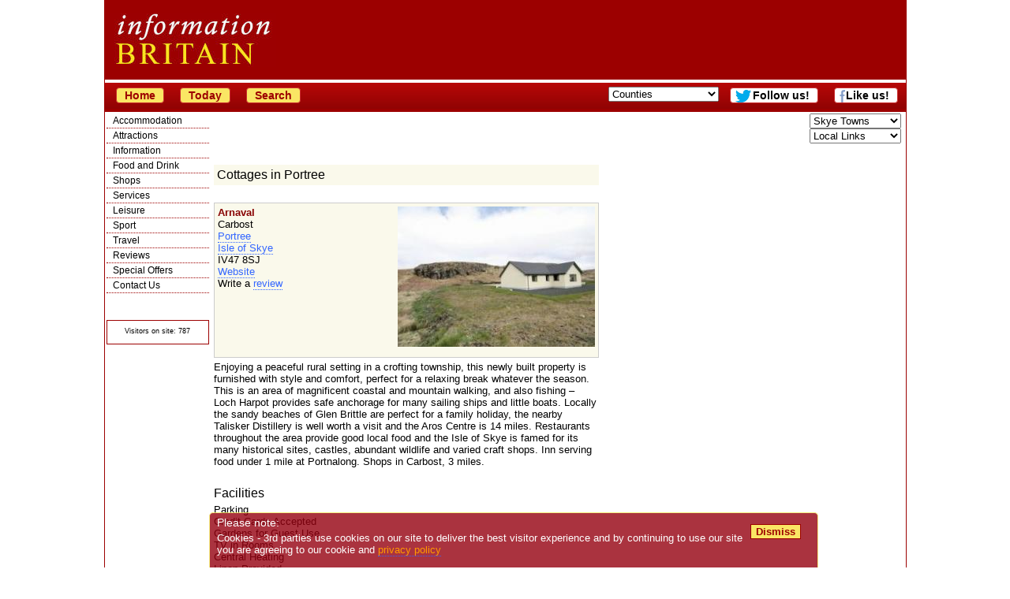

--- FILE ---
content_type: text/html; charset=UTF-8
request_url: https://information-britain.co.uk/showPlace.cfm?Place_ID=104269
body_size: 41318
content:
<!DOCTYPE html><html lang="en">
<head>
<title>
Arnaval, a	 Cottage in Portree, Isle of Skye.</title>
<meta name="description" content="Arnaval, Cottages in Portree, Isle of Skye. Huge choice of Cottages across Isle of Skye">
<meta name="keywords" content="Arnaval Portree,Cottages Scotland" >
<link rel='canonical' href='https://information-britain.co.uk/showPlace.cfm?Place_ID=104269'>
<link rel="stylesheet" type="text/css" href="ibstyle.css">
<meta http-equiv="Content-Type" content="text/html; charset=ISO-8859-1">
<script type="text/javascript">
	function initialize(){
	var latlng = new google.maps.LatLng(57.318589000000000, -6.377004000000000);
	var myOptions = {
		zoom: 15,
		mapTypeId: google.maps.MapTypeId.ROADMAP,
		center: latlng,
		mapTypeControl: true,
		navigationControlOptions:{
			style: google.maps.NavigationControlStyle.DEFAULT,
			position: google.maps.ControlPosition.TOP_LEFT
		}
	}
	var map = new google.maps.Map(document.getElementById("map"), myOptions);
	placeMarker(latlng);
	function placeMarker(location) {
		var marker = new google.maps.Marker({
			position: location,
			map: map
		});
	}
}
function mapLoad() {
  var script = document.createElement("script");
  script.type = "text/javascript";
  script.src = "//maps.google.com/maps/api/js?key=AIzaSyDli1paqn7_Fv7Tith_wMhaW8fWPF2eyx0&callback=initialize";
  document.body.appendChild(script);
}
function addzero( value ){
  while( value.length<2 ) value = String("0") + value;
  return value;
}
var telclick = 0;
function getPhone(){
	teldiv = document.getElementById("tel");
	teldiv.onclick = function(){
		if(telclick > 0){return false;}
		else{
			telclick = 1;
			http = window.XMLHttpRequest ? new XMLHttpRequest() : new ActiveXObject("Microsoft.XMLHTTP");
			dst = 104269;
			teldiv = document.getElementById("tel");
			removechildren(teldiv);
			/*while (teldiv.childNodes.length >= 1){
				teldiv.removeChild(teldiv.firstChild );
			}*/
			teldiv.appendChild(document.createTextNode('Tel: '));
			http.open("GET", 'getphone.php?id='+dst);
			http.send(null);
			//http.onreadystatechange = showPhone;
			return false;
		}
	}
}
function removechildren(cell){
    while (cell.childNodes.length >= 1){
        cell.removeChild(cell.firstChild );
    }
}
/*
function showPhone(){
	if ((http.readyState == 4) && (http.status == 200)){
		var response = http.responseText;
		teldiv.appendChild(document.createTextNode('Tel: '+response));
	}
}
*/
</script>
<script type="text/javascript">
(function(){
  var bsa = document.createElement('script');
     bsa.type = 'text/javascript';
     bsa.async = true;
     bsa.src = '//information-britain.co.uk/tick.js';
  (document.getElementsByTagName('head')[0]||document.getElementsByTagName('body')[0]).appendChild(bsa);
})();
</script>
<script type="text/javascript" src="//ajax.googleapis.com/ajax/libs/jquery/1.4.1/jquery.min.js"></script>
<script type="text/javascript">
var ls_content = '<iframe width="120" height="600" name="googlesky"'+
'src="https://information-britain.co.uk/googlesky.htm" frameborder="0"'+
'marginwidth="0" marginheight="0"'+
'scrolling="no"></iframe>'
var adjug600 = '<iframe width="120" height="600" name="AdSpace77200" src="https://information-britain.co.uk/rightsky.htm" frameborder="0" marginwidth="0" marginheight="0" vspace="0" hspace="0" allowtransparency="true" scrolling="no"></iframe>\n';
var rsky = '<iframe width="120" height="600" name="ibrh2" src="https://information-britain.co.uk/rightsky2.htm?cb='+
'" frameborder="0" marginwidth="0" marginheight="0" vspace="0" hspace="0" allowtransparency="true" scrolling="no"></iframe>';

$(document).ready(function() {
	$('#leftsky').html(ls_content);
	$('#adjug600').html(adjug600);
	$('#rsky').html(rsky);
	$('#adjug2').html(adjug600);
});
</script>
<!--[if gt IE 4.0]>
<style type="text/css">
#container{width:1034px;}
#subheader{width:1024px;}
</style>
<![endif]-->
<meta name=viewport content="width=device-width, initial-scale=1">
<script async src="https://pagead2.googlesyndication.com/pagead/js/adsbygoogle.js?client=ca-pub-1447370824569277"
     crossorigin="anonymous"></script></head>
<body>
<div id="container">
<div id="header">
<div id="topad">
<div class="smargin">
<!--<iframe width="728" height="90" name="topad" src="https://information-britain.co.uk/topad.htm" frameborder="0" marginwidth="0" marginheight="0" vspace="0" hspace="0" allowtransparency="true" scrolling="no"></iframe>-->
</div><!--smargin-->
</div><!--topad-->
<span id="mytimeb"></span>
</div><!--header-->
<div id="subheader">
<a href='/'><button onClick="window.location.href='/'; return false;">Home</button></a>
<a href='/today.php'><button onClick="window.location.href='/today.php'; return false;">Today</button></a>
<!--<form action='/gsearch.php' id='cse-search-box'>
<input type="hidden" name="cx" value="partner-pub-1447370824569277:7pabna-ym5o">
<input type="hidden" name="cof" value="FORID:11">
<input type="hidden" name="ie" value="ISO-8859-1">
<input type="text" name="q" size="20">
<input type="submit" name="sa" value="Search">
</form>
<script type="text/javascript" src="http://www.google.co.uk/cse/brand?form=cse-search-box&lang=en"></script>-->
<a href='/search.cfm'><button onClick="window.location.href='/search.cfm'; return false;">Search</button></a>
<form name=qjump method=get class="menulist" action="#">
<select onChange="return jump(this);" size="1">
<option value=''>Counties</option>
<option value='/counties.cfm?county=140'>Anglesey</option>
<option value='/counties.cfm?county=75'>Angus and Dundee</option>
<option value='/counties.cfm?county=64'>Argyll</option>
<option value='/counties.cfm?county=63'>Ayrshire and Arran</option>
<option value='/counties.cfm?county=138'>Bath</option>
<option value='/counties.cfm?county=39'>Bedfordshire</option>
<option value='/counties.cfm?county=107'>Belfast</option>
<option value='/counties.cfm?county=38'>Berkshire</option>
<option value='/counties.cfm?county=60'>Borders</option>
<option value='/counties.cfm?county=36'>Bristol</option>
<option value='/counties.cfm?county=35'>Buckinghamshire</option>
<option value='/counties.cfm?county=34'>Cambridgeshire</option>
<option value='/counties.cfm?county=33'>Cheshire</option>
<option value='/counties.cfm?county=95'>Cleveland and Teesside</option>
<option value='/counties.cfm?county=31'>Cornwall</option>
<option value='/counties.cfm?county=108'>County Antrim</option>
<option value='/counties.cfm?county=113'>County Armagh</option>
<option value='/counties.cfm?county=109'>County Down</option>
<option value='/counties.cfm?county=32'>County Durham</option>
<option value='/counties.cfm?county=110'>County Fermanagh</option>
<option value='/counties.cfm?county=111'>County Londonderry</option>
<option value='/counties.cfm?county=112'>County Tyrone</option>
<option value='/counties.cfm?county=30'>Cumbria</option>
<option value='/counties.cfm?county=29'>Derbyshire</option>
<option value='/counties.cfm?county=28'>Devon</option>
<option value='/counties.cfm?county=27'>Dorset</option>
<option value='/counties.cfm?county=70'>Dumfries and Galloway</option>
<option value='/counties.cfm?county=98'>East Yorkshire</option>
<option value='/counties.cfm?county=49'>Edinburgh and the Lothians</option>
<option value='/counties.cfm?county=26'>Essex</option>
<option value='/counties.cfm?county=57'>Fife</option>
<option value='/counties.cfm?county=56'>Glasgow</option>
<option value='/counties.cfm?county=25'>Gloucestershire</option>
<option value='/counties.cfm?county=55'>Grampian</option>
<option value='/counties.cfm?county=76'>Greater Manchester</option>
<option value='/counties.cfm?county=83'>Guernsey</option>
<option value='/counties.cfm?county=24'>Hampshire</option>
<option value='/counties.cfm?county=23'>Herefordshire</option>
<option value='/counties.cfm?county=22'>Hertfordshire</option>
<option value='/counties.cfm?county=54'>Highlands</option>
<option value='/counties.cfm?county=139'>Isle of Islay</option>
<option value='/counties.cfm?county=74'>Isle of Man</option>
<option value='/counties.cfm?county=103'>Isle of Mull</option>
<option value='/counties.cfm?county=52'>Isle of Skye</option>
<option value='/counties.cfm?county=71'>Isle of Wight</option>
<option value='/counties.cfm?county=102'>Isles of Scilly</option>
<option value='/counties.cfm?county=82'>Jersey</option>
<option value='/counties.cfm?county=20'>Kent</option>
<option value='/counties.cfm?county=50'>Lanarkshire</option>
<option value='/counties.cfm?county=19'>Lancashire</option>
<option value='/counties.cfm?county=18'>Leicestershire</option>
<option value='/counties.cfm?county=17'>Lincolnshire</option>
<option value='/counties.cfm?county=16'>London</option>
<option value='/counties.cfm?county=90'>Merseyside</option>
<option value='/counties.cfm?county=66'>Mid Wales</option>
<option value='/counties.cfm?county=15'>Norfolk</option>
<option value='/counties.cfm?county=68'>North Wales</option>
<option value='/counties.cfm?county=40'>North Yorkshire</option>
<option value='/counties.cfm?county=14'>Northamptonshire</option>
<option value='/counties.cfm?county=13'>Northumberland</option>
<option value='/counties.cfm?county=12'>Nottinghamshire</option>
<option value='/counties.cfm?county=106'>Orkneys</option>
<option value='/counties.cfm?county=11'>Oxfordshire</option>
<option value='/counties.cfm?county=47'>Perthshire</option>
<option value='/counties.cfm?county=10'>Rutland</option>
<option value='/counties.cfm?county=105'>Shetland Isles</option>
<option value='/counties.cfm?county=9'>Shropshire</option>
<option value='/counties.cfm?county=8'>Somerset</option>
<option value='/counties.cfm?county=67'>South Wales</option>
<option value='/counties.cfm?county=99'>South Yorkshire</option>
<option value='/counties.cfm?county=7'>Staffordshire</option>
<option value='/counties.cfm?county=78'>Stirlingshire</option>
<option value='/counties.cfm?county=6'>Suffolk</option>
<option value='/counties.cfm?county=5'>Surrey</option>
<option value='/counties.cfm?county=4'>Sussex</option>
<option value='/counties.cfm?county=84'>Tyne and Wear</option>
<option value='/counties.cfm?county=3'>Warwickshire</option>
<option value='/counties.cfm?county=37'>West Midlands</option>
<option value='/counties.cfm?county=69'>West Wales</option>
<option value='/counties.cfm?county=97'>West Yorkshire</option>
<option value='/counties.cfm?county=104'>Western Isles</option>
<option value='/counties.cfm?county=2'>Wiltshire</option>
<option value='/counties.cfm?county=1'>Worcestershire</option>
</select>
</form>
<a href='https://www.facebook.com/InformationBritain?ref=hl' class=newpage><button id='fblink' style='background-color:#fff' onClick="window.open('https://www.facebook.com/InformationBritain?ref=hl') return false;">Like us!</button></a>
<a href="http://twitter.com/inbritain" id="trk" class=newpage><button onClick="window.open('http://twitter.com/inbritain') return false;" id="twlink">Follow us!</button></a>
</div><!--subheader-->
<div id="navdiv">
<ul id="nav">
	<li><a href="#" onclick="return toggle('ul_one', 1);">Accommodation</a>
	<ul id="ul_one">
		<li><a href="/where_to_stay.htm">All Accommodation</a></li>
		<li><a href="/hotels.htm">Hotels</a></li>
		<li><a href="/accommodationnearairports.htm">Airports</a></li>
		<li><a href="/extras/Serviced-Apartment">Apartments</a></li>
		<li><a href="/b&amp;b.htm">Bed and Breakfast</a></li>
		<li><a href="/extras/Boutique-Hotel">Boutique</a></li>
		<li><a href="/breakshome.php">British Breaks</a></li>
		<li><a href="/budgetmain.htm">Budget</a></li>
		<li><a href="/campingcounties.cfm">Camping</a></li>
		<li><a href="/caravancounties.cfm">Caravans</a></li>
		<li><a href="/extras/Castle-Hotel">Castle Hotels</a></li>
		<li><a href="/othertypes.cfm?type=Conference%20Centre">Conference Centres</a></li>
		<li><a href="/coolhotels.cfm">Cool Hotels</a></li>
		<li><a href="/cottagecounties.cfm">Cottages</a></li>
		<li><a href="/famous.cfm">Destinations</a></li>
		<li><a href="/farms.htm">Farms</a></li>
		<li><a href="/extras/Golf-Hotel">Golf Hotels</a></li>
		<li><a href="/holidaylist.cfm">Holiday Parks</a></li>
		<li><a href="/othertypes.cfm?type=Hostel">Hostels</a></li>
		<li><a href="/hotels.htm">Hotels</a></li>
		<li><a href="/pubs.htm">Inns</a></li>
		<li><a href="/ireland.php">Ireland</a></li>
		<li><a href="/reviewcentre.php">Reviews</a></li>
		<li><a href="/scatering.htm">Self Catering</a></li>
		<li><a href="/extras/Spa-Hotel">Spa Hotels</a></li>
		<li><a href="/offers.htm">Special offers</a></li>
		<li><a href="/extras/Unique-Accommodation">Unique</a></li>
		<li><a href="/afloatcounties.cfm">Water Holidays</a></li>
		<li><a href="/where_to_stay.htm">Where to Stay</a></li>
	</ul></li>
	<li><a href="#" onclick="return toggle('ul_two', 1);">Attractions</a>
	<ul id="ul_two">
		<li><a href="/activities.cfm">Activities</a></li>
		<li><a href="/attractions.htm">All</a></li>
		<li><a href="/est-list3.cfm?EstType=3&amp;subset=crafts">Arts &amp; Crafts</a></li>
		<li><a href="/attractions.htm">Attractions</a></li>
		<li><a href="/othertypes.cfm?type=Casino">Casinos</a></li>
		<li><a href="/est-list3.cfm?EstType=3&amp;subset=castle">Castles</a></li>
		<li><a href="/est-list3.cfm?EstType=3&amp;subset=cathedral">Cathedrals/Churches</a></li>
		<li><a href="/cultural.php">Cultural</a></li>
		<li><a href="/famous.cfm">Destinations</a></li>
		<li><a href="/events.htm">Events</a></li>
		<li><a href="/est-list3.cfm?EstType=3&amp;subset=family">Family</a></li>
		<li><a href="/famous.cfm">Famous Places</a></li>
		<li><a href="/othertypes.cfm?type=Farmers%20Market">Farmers Markets</a></li>
		<li><a href="/customs.php">Folk Customs</a></li>
		<li><a href="/est-list3.cfm?EstType=3&amp;subset=garden">Gardens</a></li>
		<li><a href="/haunted.php">Haunted Britain</a></li>
		<li><a href="/est-list3.cfm?EstType=3&amp;subset=hist">Historic Houses</a></li>
		<li><a href="/est-list3.cfm?EstType=3&amp;subset=indust">Industrial</a></li>
		<li><a href="/othertypes.cfm?type=Market">Markets</a></li>
		<li><a href="/est-list3.cfm?EstType=3&amp;subset=military">Military</a></li>
		<li><a href="/movies.htm">Movie &amp; TV Sets</a></li>
		<li><a href="/bytype.cfm?EstType=3&amp;Country=0&amp;subset=museum">Museums</a></li>
		<li><a href="/est-list3.cfm?EstType=3&amp;subset=open">Open Spaces</a></li>
		<li><a href="/uksports/">Sport</a></li>
		<li><a href="/est-list3.cfm?EstType=3&amp;subset=stately">Stately Homes</a></li>
		<li><a href="/est-list3.cfm?EstType=3&amp;subset=unusual">Unusual</a></li>
		<li><a href="/est-list3.cfm?EstType=3&amp;subset=wild">Wildlife</a></li>
		<li><a href="/towns.cfm">Towns</a></li>
	</ul></li>
	<li><a href="#" onclick="return toggle('ul_eight', 1);">Information</a>
	<ul id="ul_eight">
		<li><a href="/information.htm">About Britain</a></li>
		<li><a href="/articletypes.php">Articles</a></li>
		<li><a href="/othertypes.cfm?type=Association">Associations</a></li>
		<li><a href="/institutions.php">British Institutions</a></li>
		<li><a href="/famousquotes.php">British Quotes</a></li>
		<li><a href="/othertypes.cfm?type=Charity">Charities</a></li>
		<li><a href="/est-list2.cfm?EstType=43&amp;Country=0">Churches</a></li>
		<li><a href="/othertypes.cfm?type=Conference%20Centre">Conference Centres</a></li>
		<li><a href="/countiesofbritain.htm">Counties</a></li>
		<li><a href="/est-list2.cfm?EstType=22&amp;Country=0">Councils</a></li>
		<li><a href="/cultural.php">Cultural Britain</a></li>
		<li><a href="/famousbritons.php">Famous Britons</a></li>
		<li><a href="/famousdates.php">Famous Dates</a></li>
		<li><a href="/famous.cfm">Famous Places</a></li>
		<li><a href="/favouritebritain.php">Favourite Britain</a></li>
		<li><a href="/bestfilm.php">Favourite Film</a></li>
		<li><a href="/customs.php">Folk Customs</a></li>
		<li><a href="/about/geography.htm">Geography</a></li>
		<li><a href="/haunted.php">Haunted Britain</a></li>
		<li><a href="/historic-cities.htm">Historic Cities</a></li>
		<li><a href="/britishhistory.php">History</a></li>
		<li><a href="/links.cfm">Links</a></li>
		<li><a href="/lore.php">Lore &amp; legends</a></li>
		<li><a href="/movies.htm">Movie &amp; TV Sets</a></li>
		<li><a href="/monarchs.htm">Monarchy</a></li>
		<li><a href="/natural.php">Natural Britain</a></li>
		<li><a href="/uknews.htm">News</a></li>
		<li><a href="/didyouknowlist.php">Rather Interesting</a></li>
		<li><a href="/schoolcounties.cfm">Schools</a></li>
		<li><a href="/towns.cfm">Towns</a></li>
		<li><a href="/countrylist.php?type=Tour%20Guide">Tour Guides</a></li>
		<li><a href="/tic.cfm">Tourist Information</a></li>
		<li><a href="/tipshome.php">Travel Tips</a></li>
		<li><a href="/photo.php">UK Pictures</a></li>
		<li><a href="/countyreviews.htm">Visitor reports</a></li>
		<li><a href="/villages.cfm">Villages</a></li>
	</ul></li>
	<li><a href="#" onclick="return toggle('ul_three', 1);">Food and Drink</a>
	<ul id="ul_three">
		<li><a href="/othertypes.cfm?type=Club">Clubs</a></li>
		<li><a href="/othertypes.cfm?type=Farmers%20Market">Farmers Markets</a></li>
		<li><a href="/ShopTypes.cfm?type=Farm">Farm Shops</a></li>
		<li><a href="/food/foodlegends.php">Food Legends</a></li>
		<li><a href="/extras/Gastropub">Gastropubs</a></li>
		<li><a href="/pubs.htm">Inns</a></li>
		<li><a href="/othertypes.cfm?type=Market">Markets</a></li>
		<li><a href="/menucentre.htm">Menus</a></li>
		<li><a href="/othertypes.cfm?type=Pub%20and%20Bar">Pubs and Bars</a></li>
		<li><a href="/recipes.php">Recipes</a></li>
		<li><a href="/restaurantcounties.cfm">Restaurants</a></li>
		<li><a href="/ShopTypes.cfm?type=Food%20%26%20Drink">Shops</a></li>
	</ul></li>
	<li><a href="#" onclick="return toggle('ul_five', 1);">Shops</a>
	<ul id="ul_five">
		<li><a href="/shopping.cfm">All Shops</a></li>
		<li><a href="/ShopTypes.cfm?type=Antiques">Antiques</a></li>
		<li><a href="/ShopTypes.cfm?type=Art">Art</a></li>
		<li><a href="/ShopTypes.cfm?type=Books%20CDs%20and%20Games">Books CDs &amp; Games</a></li>
		<li><a href="/ShopTypes.cfm?type=Butchers">Butchers</a></li>
		<li><a href="/ShopTypes.cfm?type=Chemists">Chemist</a></li>
		<li><a href="/ShopTypes.cfm?type=Children">Children</a></li>
		<li><a href="/ShopTypes.cfm?type=Clothes">Clothes Shops</a></li>
		<li><a href="/ShopTypes.cfm?type=Crafts">Craft Shops</a></li>
		<li><a href="/ShopTypes.cfm?type=Department%20Stores">Department Stores</a></li>
		<li><a href="/ShopTypes.cfm?type=DIY">DIY</a></li>
		<li><a href="/ShopTypes.cfm?type=Electrical/Computers">Electrical/Computers</a></li>
		<li><a href="/ShopTypes.cfm?type=Ethical/Fair Trade">Ethical/Fair Trade</a></li>
		<li><a href="/ShopTypes.cfm?type=Farm">Farm Shops</a></li>
		<li><a href="/othertypes.cfm?type=Farmers%20Market">Farmers Markets</a></li>
		<li><a href="/ShopTypes.cfm?type=Fashion%20Accessories">Fashion Accessories</a></li>
		<li><a href="/ShopTypes.cfm?type=Florists">Florists</a></li>
		<li><a href="/ShopTypes.cfm?type=Food%20%26%20Drink">Food &amp; Drink</a></li>
		<li><a href="/ShopTypes.cfm?type=Garden">Garden Shops</a></li>
		<li><a href="/ShopTypes.cfm?type=Gifts">Gift Shops</a></li>
		<li><a href="/ShopTypes.cfm?type=Hair%20%26%20Beauty">Hair &amp; Beauty</a></li>
		<li><a href="/ShopTypes.cfm?type=Healthcare">Healthcare Shops</a></li>
		<li><a href="/ShopTypes.cfm?type=High%20Street">High Street Shops</a></li>
		<li><a href="/ShopTypes.cfm?type=House%20%26%20Home">House &amp; Home</a></li>
		<li><a href="/ShopTypes.cfm?type=Jewellery">Jewellery</a></li>
		<li><a href="/othertypes.cfm?type=Market">Markets</a></li>
		<li><a href="/ShopTypes.cfm?type=Mobile%20Phones">Mobile Phones</a></li>
		<li><a href="/ShopTypes.cfm?type=Musical%20Instruments">Music</a></li>
		<li><a href="/ShopTypes.cfm?type=Natural%20Products">Natural Products</a></li>
		<li><a href="/ShopTypes.cfm?type=Opticians">Opticians</a></li>
		<li><a href="/ShopTypes.cfm?type=Outdoor%20Pursuits">Outdoor Pursuits</a></li>
		<li><a href="/ShopTypes.cfm?type=Party/Entertainment/Events">Party/Entertainment</a></li>
		<li><a href="/ShopTypes.cfm?type=Pets">Pets</a></li>
		<li><a href="/ShopTypes.cfm?type=Photography/Photographers">Photography/Photographers</a></li>
		<li><a href="/ShopTypes.cfm?type=Shoes">Shoe Shops</a></li>
		<li><a href="/ShopTypes.cfm?type=Shopping Village/Outlet">Shopping Village/Outlet</a></li>
		<li><a href="/ShopTypes.cfm?type=Sports">Sports</a></li>
		<li><a href="/ShopTypes.cfm?type=Stationery%20and%20Office">Stationery &amp; Office</a></li>
	</ul></li>
	<li><a href="#" onclick="return toggle('ul_six', 1);">Services</a>
	<ul id="ul_six">
		<li><a href="/othertypes.cfm?type=Accountant">Accountants</a></li>
		<li><a href="/minortypes.cfm?type=2">Architects</a></li>
		<li><a href="/minortypes.cfm?type=3">Boarding kennels</a></li>
		<li><a href="/books.cfm">Books</a></li>
		<li><a href="/minortypes.cfm?type=17">Builders</a></li>
		<li><a href="/carhire.htm">Car Hire</a></li>
		<li><a href="/othertypes.cfm?type=Care%20Home">Care Homes</a></li>
		<li><a href="/minortypes.php?type=4">Catteries</a></li>
		<li><a href="/ShopTypes.cfm?type=Chemists">Chemists</a></li>
		<li><a href="/minortypes.cfm?type=10">Cleaning Services</a></li>
		<li><a href="/othertypes.cfm?type=Church">Churches</a></li>
		<li><a href="/othertypes.cfm?type=Cinema">Cinemas</a></li>
		<li><a href="/est-list2.cfm?EstType=22&amp;Country=0">Councils</a></li>
		<li><a href="/othertypes.cfm?type=Dentist">Dentists</a></li>
		<li><a href="/othertypes.cfm?type=Doctor">Doctors</a></li>
		<li><a href="/minortypes.cfm?type=14">Driving School</a></li>
		<li><a href="/minortypes.cfm?type=13">Electricians</a></li>
		<li><a href="/estatecounty.cfm">Estate Agents</a></li>
		<li><a href="/othertypes.cfm?type=Farmers%20Market">Farmers Markets</a></li>
		<li><a href="/healthcounties.cfm">Fitness Clubs</a></li>
		<li><a href="/othertypes.cfm?type=Flat%20Share">Flat Share</a></li>
		<li><a href="/minortypes.php?type=16">Gardeners</a></li>
		<li><a href="/golf.cfm">Golf Courses</a></li>
		<li><a href="/minortypes.cfm?type=1">Hospitals</a></li>
		<li><a href="/pubs.htm">Inns</a></li>
		<li><a href="/minortypes.php?type=3">Kennels</a></li>
		<li><a href="/minortypes.php?type=6">Leisure Centres</a></li>
		<li><a href="/minortypes.cfm?type=7">Locksmith</a></li>
		<li><a href="/othertypes.cfm?type=Market">Markets</a></li>
		<li><a href="/minortypes.cfm?type=12">Mechanic</a></li>
		<li><a href="/minortypes.cfm?type=15">Nursery School</a></li>
		<li><a href="/ShopTypes.cfm?type=Opticians">Opticians</a></li>
		<li><a href="/minortypes.php?type=8">Plumbers</a></li>
		<li><a href="/minortypes.php?type=9">Removals</a></li>
		<li><a href="/restaurantcounties.cfm">Restaurants</a></li>
		<li><a href="/schoolcounties.cfm">Schools</a></li>
		<li><a href="/othertypes.cfm?type=Solicitor">Solicitors</a></li>
		<li><a href="/minortypes.php?type=5">Surveyors</a></li>
		<li><a href="/othertypes.cfm?type=Taxi">Taxis</a></li>
		<li><a href="http://ticketsuk.at/informationbritain?CTY=4&amp;CID=1648" class='trk'>Theatre Tickets</a></li>
		<li><a href="/othertypes.cfm?type=Venue">Venues</a></li>
		<li><a href="/othertypes.cfm?type=Vet">Vets</a></li>
	</ul></li>
	<li><a href="#" onclick="return toggle('ul_seven', 1);">Leisure</a>
	<ul id="ul_seven">
		<li><a href="/activities.cfm">Activities</a></li>
		<li><a href="/attractions.htm">Attractions</a></li>
		<li><a href="/othertypes.cfm?type=Casino">Casinos</a></li>
		<li><a href="/est-list2.cfm?EstType=43&amp;Country=0">Churches</a></li>
		<li><a href="/othertypes.cfm?type=Classes">Classes</a></li>
		<li><a href="/othertypes.cfm?type=Club">Clubs</a></li>
		<li><a href="/othertypes.cfm?type=Cinema">Cinemas</a></li>
		<li><a href="/events.htm">Events</a></li>
		<li><a href="/est-list3.cfm?EstType=3&amp;subset=garden">Gardens</a></li>
		<li><a href="/healthcounties.cfm">Gyms</a></li>
		<li><a href="/othertypes.cfm?type=Market">Markets</a></li>
		<li><a href="/othertypes.cfm?type=Performing%20Arts">Performing Arts</a></li>
		<li><a href="/racecounty.cfm">Racecourses</a></li>
		<li><a href="/restaurantcounties.cfm">Restaurants</a></li>
		<li><a href="/shopping.cfm">Shops</a></li>
		<li><a href="/uksports/">Sport</a></li>
		<li><a href="/othertypes.cfm?type=Theatre">Theatres</a></li>
		<li><a href="/othertypes.cfm?type=Tour%20Guide">Tour Guides</a></li>
		<li><a href="/est-list3.cfm?EstType=3&subset=wild">Wildlife</a></li>
	</ul></li>
	<li><a href="#" onclick="return toggle('ul_nine', 1);">Sport</a>
	<ul id="ul_nine">
		<li><a href="/activities.cfm">Activities</a></li>
		<li><a href="/sports.cfm?type=14">Badminton</a></li>
		<li><a href="/sports.cfm?type=7">Basketball</a></li>
		<li><a href="/sports.cfm?type=20">Bowling</a></li>
		<li><a href="/sports.cfm?type=8">Boxing</a></li>
		<li><a href="/sports.cfm?type=1">Cricket</a></li>
		<li><a href="/sports.cfm?type=18">Cycling</a></li>
		<li><a href="/healthcounties.cfm">Fitness Clubs</a></li>
		<li><a href="/sports.cfm?type=2">Football</a></li>
		<li><a href="/golf.cfm">Golf</a></li>
		<li><a href="/racecounty.cfm">Horse Racing</a></li>
		<li><a href="/sports.cfm?type=13">Martial Arts</a></li>
		<li><a href="/sports.cfm?type=5">Men's Hockey</a></li>
		<li><a href="/sports.cfm?type=16">Netball</a></li>
		<li><a href="/sports.cfm?type=23">Polo</a></li>
		<li><a href="/sports.cfm?type=3">Rugby</a></li>
		<li><a href="/sports.cfm?type=10">Rowing</a></li>
		<li><a href="/sports.cfm?type=3">Rugby League</a></li>
		<li><a href="/sports.cfm?type=4">Rugby Union</a></li>
		<li><a href="/sports.cfm?type=11">Sailing</a></li>
		<li><a href="/uksports/">Sport</a></li>
		<li><a href="/sports.cfm?type=19">Swimming & Diving</a></li>
		<li><a href="/sports.cfm?type=21">Table Tennis</a></li>
		<li><a href="/sports.cfm?type=12">Tennis</a></li>
		<li><a href="/sports.cfm?type=22">Trampolining</a></li>
		<li><a href="/sports.cfm?type=17">Volleyball</a></li>
		<li><a href="/sports.cfm?type=6">Women's Hockey</a></li>
	</ul></li>
	<li><a href="#" onclick="return toggle('ul_four', 1);">Travel</a>
	<ul id="ul_four">
		<li><a href="/carhire.htm">Car Hire</a></li>
		<li><a href="/travel.htm">Travel information</a></li>
		<li><a href="//clkuk.tradedoubler.com/click?p=2556&amp;a=653230&amp;g=19541">Travel insurance</a></li>
		<li><a href="/accommodationnearairports.htm">Airports</a></li>
		<li><a href="/road.htm">Road</a></li>
		<li><a href="//www.awin1.com/awclick.php?mid=2601&id=23208">Flights</a></li>
		<li><a href="/ferries.htm">Ferries</a></li>
		<li><a href="/rail.htm">Rail</a></li>
		<li><a href="/othertypes.cfm?type=Taxi">Taxis</a></li>
		<li><a href="/tipshome.php">Travel Tips</a></li>
		<li><a href="/countyreviews.htm">Visitor reports</a></li>
	</ul></li>
	<li><a href="/reviewcentre.php" title="Review Centre">Reviews</a></li>
	<li><a href="/offers.htm" title="Special Offers">Special Offers</a></li>
	<li><a href="/contact.htm" title="Contact Us">Contact Us</a></li>
</ul>
<div class="centre">
<div class="centre">

</div><!--centre-->
<p class="little">&copy; Crawbar ltd<br>1998-
2026</p>
<div class="normalbg bordered">
<p><span class="little">Visitors on site: 787</span></p>
</div><!--normalbg bordered-->
</div><!--centre-->
</div><!--navdiv-->
<div class="rnav">
<select onChange='return jump(this);' style='max-width:116px;'><option value=''>Skye Towns</option><option value='/bnbtowns.cfm?town=Glendale&amp;county=52'>Glendale</option>
<option value='/hoteltowns.cfm?town=Broadford&amp;county=52'>Broadford</option><option value='/county52/townguideKilmore/'>Kilmore</option>
<option value='/hoteltowns.cfm?town=Kyleakin&amp;county=52'>Kyleakin</option><option value='/hoteltowns.cfm?town=Portree&amp;county=52'>Portree</option><option value='/hoteltowns.cfm?town=Sleat&amp;county=52'>Sleat</option><option value='/bnbtowns.cfm?town=Dunvegan&amp;county=52'>Dunvegan</option>
<option value='/hoteltowns.cfm?town=Skeabost%20Bridge&amp;county=52'>Skeabost Bridge</option><option value='/county52/townguideUig/'>Uig</option>
<option value='/county52/townguideWaternish/'>Waternish</option>
<option value='/selfctowns.cfm?town=Ardvasar&amp;county=52'>Ardvasar</option>
<option value='/hoteltowns.cfm?town=Staffin&amp;county=52'>Staffin</option><option value='/hoteltowns.cfm?town=Raasay&amp;county=52'>Raasay</option></select>
			<select onChange='return jump(this);' style='max-width:116px;'><option value=''>Local Links</option>
<option value="/activitylist.cfm?county=52">Activities</option>
<option value="/estcounties.cfm?county=52&amp;type=3">Attraction</option>
<option value="/estcounties.cfm?county=52&amp;type=2">B and B</option>
<option value="/books.cfm?county=52">Books</option>
<option value="/estcounties.cfm?county=52&amp;type=17">Camping</option>
<option value="/estcounties.cfm?county=52&amp;type=20">Cottage</option>
<option value="/estcounties.cfm?county=52&amp;type=37">Dentist</option>
<option value="/estcounties.cfm?county=52&amp;type=34">Doctor</option>
<option value="/countyevents/52.html">Events</option>
<option value="/golfcounty.cfm?county=52">Golf Club</option>
<option value="/estcounties.cfm?county=52&amp;type=47">Hostel</option>
<option value="/estcounties.cfm?county=52&amp;type=1">Hotel</option>
<option value="/estcounties.cfm?county=52&amp;type=27">Pub and Bar</option>
<option value="/estcounties.cfm?county=52&amp;type=16">Restaurant</option>
<option value="/estcounties.cfm?county=52&amp;type=23">School</option>
<option value="/shopslist.cfm?county=52">Shops</option>
<option value="/estcounties.cfm?county=52&amp;type=36">Solicitor</option>
<option value="/uksports/">Sport</option>
<option value="/estcounties.cfm?county=52&amp;type=25">Taxi</option>
<option value="/ticlist.cfm?county=52">Tourist Information</option>
<option value="/estcounties.cfm?county=52&amp;type=46">Vet</option>
</select><!--<div id="adjug600"></div><div id="rsky"></div>-->
<!--<div class='centre'><iframe width="120" height="600" name="burstmedia"
src="https://information-britain.co.uk/burstmedia.htm" frameborder="0"
marginwidth="0" marginheight="0" scrolling="no"></iframe>
</div>--></div><!--rnav-->
<div id="feature">
</div><!--feature-->
<div id="main">
<div class='centre topads'>
<iframe width="468" height="60" name="google468"
src="https://information-britain.co.uk/google468.htm" frameborder="0"
marginwidth="0" marginheight="0" scrolling="no"></iframe>
</div><!--topads--><h1>Cottages in Portree</h1><div class='centre'><iframe width="468" height="15" name="linkunit"
src="https://information-britain.co.uk/linkunit.htm" frameborder="0"
marginwidth="0" marginheight="0" scrolling="no"></iframe></div><!--centre-->

<span itemscope itemtype='http://schema.org/LodgingBusiness'><div class='addressbox'><div class='fright' style='max-width:250px;'><img src='showpic.php?placeid=104269&width=250' alt='Arnaval, Portree, Isle of Skye' class='vmargin' itemprop='image'><p class='centre small'></div><p><span class='redtext' itemprop='name'><strong>Arnaval</strong></span><br><span itemprop='address' itemscope itemtype='http://schema.org/PostalAddress'><span itemprop='streetAddress'>Carbost</span><!--streetAddress--><br><span itemprop='addressLocality'><a href='hoteltowns.cfm?town=Portree&amp;county=52'>Portree</a><br>
<a href='counties.cfm?county=52'>Isle of Skye</a></span><!--addressLocality--><br>
<span itemprop='postalCode'>IV47 8SJ</span><br>
<a href="https://expedia.com/affiliates/minginish-hotels-arnaval.T2gH1h6" class='newpage'>Website</a>
</span><!--address--><br>Write a <a href="review.php?id=104269">review</a>
<style>
.choices{background-color: #9c0000;
    background: -webkit-linear-gradient(#9c0000, #000);
    background: linear-gradient(#9c0000, #000);
    color:#fff;
    border-radius:3px;
    padding:2px 6px;
    margin:2px 0;
    float:left;
}
</style>

</div><!--addressbox-->
<div class="fright">
</div><!--fright--><span itemprop='description'><p><p>Enjoying a peaceful rural setting in a crofting township, this newly built property is furnished with style and comfort, perfect for a relaxing break whatever the season. This is an area of magnificent coastal and mountain walking, and also fishing – Loch Harpot provides safe anchorage for many sailing ships and little boats. Locally the sandy beaches of Glen Brittle are perfect for a family holiday, the nearby Talisker Distillery is well worth a visit and the Aros Centre is 14 miles. Restaurants throughout the area provide good local food and the Isle of Skye is famed for its many historical sites, castles, abundant wildlife and varied craft shops. Inn serving food under 1 mile at Portnalong. Shops in Carbost, 3 miles. </p></p>
</span></span><!--itemprop-->
<h2>Facilities</h2>
<p>
Parking<br>
Credit Cards Accepted<br>
Gardens for Guest Use<br>
TV in Rooms<br>
Central Heating<br>
Linen Provided<br>
Washing Machine<br>
Sporting Facilities Nearby<br>
</ul><h1 class='fleft vmargin' style='width:100%'>More Cottages nearby</h1><p>
<a href='showPlace.cfm?Place_ID=104222'>Carn Liath Cottage</a><br><br>
<a href='showPlace.cfm?Place_ID=86413'>Kyles View</a><br><br>
<a href='showPlace.cfm?Place_ID=109638'>Dunhallin Ard</a><br><br>
<a href='showPlace.cfm?Place_ID=88685'>Skylark Cottage</a><br><br>
<a href='showPlace.cfm?Place_ID=84863'>Coshanachie Cottage</a><br><br>
</p><p><a href='bookingscom.php?region=2717'>Today's best hotels deals</a></p>
<p>This page viewed on 2,607 occasions since 4th October 2010</p><table id='daily'>
<tr><td><p><strong>Brit Quote:</strong><br>Be thine own palace, or the world's thy jail. - <a href='/famousbrits.php?id=360'>John  Donne</a><br><a href='/famousquotes.php'>More Quotes</a></p><div class='centre topads'>
<script async src="//pagead2.googlesyndication.com/pagead/js/adsbygoogle.js"></script>
<!-- fbfw responsive link unit -->
<ins class="adsbygoogle"
     style="display:inline-block;width:468px;height:15px"
     data-ad-client="ca-pub-1447370824569277"
     data-ad-slot="6223773918"></ins>
<script>
(adsbygoogle = window.adsbygoogle || []).push({});
</script>
</div></td></tr>
<tr><td>
<p><strong>On this day:</strong><br>
Battle of Braddock Down - <a href='/famdates.php?id=298'>1643</a>, 1st British town hit by a Zeppelin raid - <a href='/famdates.php?id=491'>1915</a>, The Silvertown TNT Plant Explosion - <a href='/famdates.php?id=855'>1917</a><br><a href="/famousdates.php">More dates from  British history</a></p>
</td></tr>
</table>
</div><!--main-->
<div class="countylist">
<p><a href="#" onclick="return Show_Stuff('counties');">click here to view all the British counties</a></p>
<h3>County Pages</h3>
</div><!--countylist-->
<div id="counties">
<div class="cdiv">
<strong>England</strong>:<br>  
<a href="/counties.cfm?county=138">Bath</a><br>
<a href="/counties.cfm?county=39">Bedfordshire</a><br>
<a href="/counties.cfm?county=38">Berkshire</a><br>
<a href="/counties.cfm?county=36">Bristol</a><br>
<a href="/counties.cfm?county=35">Buckinghamshire</a><br>
<a href="/counties.cfm?county=34">Cambridgeshire</a><br>
<a href="/counties.cfm?county=33">Cheshire</a><br>
<a href="/counties.cfm?county=95">Cleveland/Teesside</a><br>
<a href="/counties.cfm?county=31">Cornwall</a><br>
<a href="/counties.cfm?county=32">County Durham</a><br>
<a href="/counties.cfm?county=30">Cumbria</a><br>
<a href="/counties.cfm?county=29">Derbyshire</a><br>
<a href="/counties.cfm?county=28">Devon</a><br>
<a href="/counties.cfm?county=27">Dorset</a><br>
<a href="/counties.cfm?county=26">Essex</a><br>
<a href="/counties.cfm?county=25">Gloucestershire</a><br>
<a href="/counties.cfm?county=76">Greater Manchester </a><br>
</div>
<div class="cdiv">
<a href="/counties.cfm?county=24">Hampshire</a><br>
<a href="/counties.cfm?county=23">Herefordshire</a><br>
<a href="/counties.cfm?county=22">Hertfordshire</a><br>
<a href="/counties.cfm?county=20">Kent</a><br>
<a href="/counties.cfm?county=19">Lancashire</a><br>
<a href="/counties.cfm?county=18">Leicestershire</a><br>
<a href="/counties.cfm?county=17">Lincolnshire</a><br>
<a href="/counties.cfm?county=16">London</a><br>
<a href="/counties.cfm?county=90">Merseyside</a><br>
<a href="/counties.cfm?county=15">Norfolk</a><br>
<a href="/counties.cfm?county=14">Northamptonshire</a><br>
<a href="/counties.cfm?county=13">Northumberland</a><br>
<a href="/counties.cfm?county=12">Nottinghamshire</a><br>
<a href="/counties.cfm?county=11">Oxfordshire</a><br>
<a href="/counties.cfm?county=10">Rutland</a><br>
<a href="/counties.cfm?county=9">Shropshire</a><br>
<a href="/counties.cfm?county=8">Somerset</a><br>
<a href="/counties.cfm?county=7">Staffordshire</a><br>
</div>
<div class="cdiv">
<a href="/counties.cfm?county=6">Suffolk</a><br>
<a href="/counties.cfm?county=5">Surrey</a><br>
<a href="/counties.cfm?county=4">Sussex</a><br>
<a href="/counties.cfm?county=84">Tyne &amp; Wear</a><br>
<a href="/counties.cfm?county=3">Warwickshire</a><br>
<a href="/counties.cfm?county=37">West Midlands</a><br>
<a href="/counties.cfm?county=2">Wiltshire</a><br>
<a href="/counties.cfm?county=1">Worcestershire</a><br>
<a href="/counties.cfm?county=98">East Yorkshire</a><br>
<a href="/counties.cfm?county=40">North Yorkshire</a><br>
<a href="/counties.cfm?county=99">South Yorkshire</a><br>
<a href="/counties.cfm?county=97">West Yorkshire</a><br>
<strong>Scotland</strong>:
<br><a href="/counties.cfm?county=75">Angus &amp; Dundee</a><br>
<a href="/counties.cfm?county=64">Argyll</a><br>
<a href="/counties.cfm?county=63">Ayrshire & Arran</a><br>
<a href="/counties.cfm?county=60">Borders</a><br>
<a href="/counties.cfm?county=70">Dumfries &amp; Galloway</a><br>
</div>
<div class="cdiv">
<a href="/counties.cfm?county=49">Edinburgh &amp; the Lothians</a><br>
<a href="/counties.cfm?county=57">Fife</a><br>
<a href="/counties.cfm?county=56">Glasgow</a><br>
<a href="/counties.cfm?county=55">Grampian</a><br>
<a href="/counties.cfm?county=54">Highlands</a><br>
<a href="/counties.cfm?county=139">Isle of Islay</a><br>
<a href="/counties.cfm?county=103">Isle of Mull</a><br>
<a href="/counties.cfm?county=52">Isle of Skye</a><br>
<a href="/counties.cfm?county=50">Lanarkshire</a><br>
<a href="/counties.cfm?county=47">Perthshire</a><br>
<a href="/counties.cfm?county=78">Stirlingshire</a><br>
<a href="/counties.cfm?county=104">Western Isles</a><br>
<strong>Wales</strong>:<br>
<a href="/counties.cfm?county=140">Anglesey</a><br>
<a href="/counties.cfm?county=66">Mid Wales</a><br>
<a href="/counties.cfm?county=68">North Wales</a><br>
<a href="/counties.cfm?county=67">South Wales</a><br>
<a href="/counties.cfm?county=69">West Wales</a><br>
</div>
<div class="cdiv">
<strong><a href="/ireland.php">Ireland</a></strong><br>
<strong>Northern Ireland</strong>:<br>
<a href="/counties.cfm?county=107">Belfast </a><br>
<a href="/counties.cfm?county=108">County Antrim</a><br>
<a href="/counties.cfm?county=113">County Armagh</a><br>
<a href="/counties.cfm?county=109">County Down</a><br>
<a href="/counties.cfm?county=110">County Fermanagh</a><br>
<a href="/counties.cfm?county=111">County Londonderry</a><br>
<a href="/counties.cfm?county=112">County Tyrone</a><br>
<strong>Offshore</strong>: <br>
<a href="/counties.cfm?county=83">Guernsey</a><br>
<a href="/counties.cfm?county=82">Jersey</a><br>
<a href="/counties.cfm?county=74">Isle of Man</a><br>
<a href="/counties.cfm?county=71">Isle of Wight</a><br>
<a href="/counties.cfm?county=102">Isles of Scilly</a><br>
<a href="/counties.cfm?county=106">Orkneys</a><br>
<a href="/counties.cfm?county=105">Shetland Isles</a>
</div><!--cdiv-->
</div><!--counties--><div id="footer">
<p><a href="/aboutus.php">About us</a> | <a href="/contact.htm">Contact Us</a> | <a href="/swaplinks.php">Swap Links</a> | <a href="/tipshome.php">Share a Travel Tip</a> | <a href="/reviewcentre.php">Reviews</a></p>
</div><!--footer-->
<div id="cookie-warning">
<div class="cookie-trans"></div>
<a href='#' onclick='cookieSeen(); return false;' class='nobb'><button class='smbtn' onclick='cookieSeen();'>Dismiss</button></a>
<p class="notice_header">Please note:</p>
<p>Cookies - 3rd parties use cookies on our site to deliver the best  visitor experience and by  continuing to use our site you are agreeing to our cookie and <a href='/privacy.php'>privacy policy</a></p>
</div>
<script type="text/javascript">
var gaJsHost = (("https:" == document.location.protocol) ? "https://ssl." : "http://www.");
document.write(unescape("%3Cscript src='" + gaJsHost + "google-analytics.com/ga.js' type='text/javascript'%3E%3C/script%3E"));
</script>
<script type="text/javascript">
try {
var pageTracker = _gat._getTracker("UA-2730224-1");
pageTracker._trackPageview();
} catch(err) {}</script>
<script type="text/javascript">
  (function() {
    var po = document.createElement('script'); po.type = 'text/javascript'; po.async = true;
    po.src = 'https://apis.google.com/js/plusone.js';
    var s = document.getElementsByTagName('script')[0]; s.parentNode.insertBefore(po, s);
  })();
</script>
<script>
var _ca = _ca || [];
    _ca.push('2');
(function(){var s=document.createElement('script'),
t=document.getElementsByTagName('script')[0];s.type='text/javascript';s.async=true;
s.defer=true;s.src='//p.cpx.to/p/11182/px.js?r='+(65536*(1+Math.random())|0).
toString(16);t.parentNode.insertBefore(s,t)})();
</script></div><!--container-->
</body>
</html>


--- FILE ---
content_type: text/html; charset=utf-8
request_url: https://www.google.com/recaptcha/api2/aframe
body_size: 268
content:
<!DOCTYPE HTML><html><head><meta http-equiv="content-type" content="text/html; charset=UTF-8"></head><body><script nonce="7QPvnYD-lyfLW9AC9oWzfw">/** Anti-fraud and anti-abuse applications only. See google.com/recaptcha */ try{var clients={'sodar':'https://pagead2.googlesyndication.com/pagead/sodar?'};window.addEventListener("message",function(a){try{if(a.source===window.parent){var b=JSON.parse(a.data);var c=clients[b['id']];if(c){var d=document.createElement('img');d.src=c+b['params']+'&rc='+(localStorage.getItem("rc::a")?sessionStorage.getItem("rc::b"):"");window.document.body.appendChild(d);sessionStorage.setItem("rc::e",parseInt(sessionStorage.getItem("rc::e")||0)+1);localStorage.setItem("rc::h",'1768853954735');}}}catch(b){}});window.parent.postMessage("_grecaptcha_ready", "*");}catch(b){}</script></body></html>